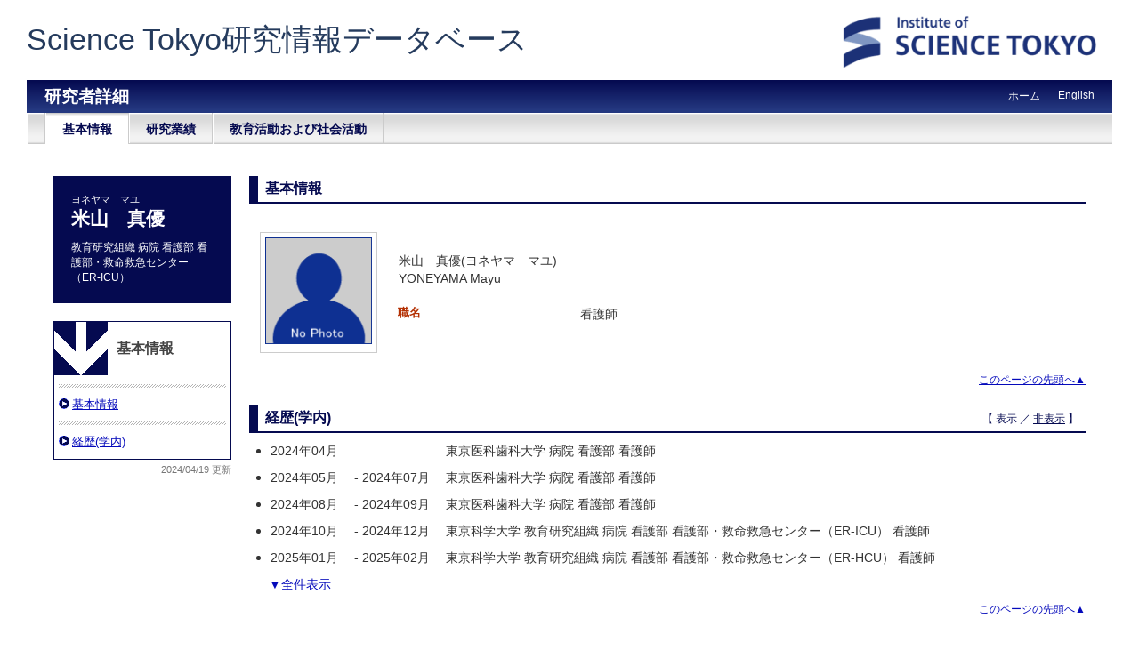

--- FILE ---
content_type: text/html; charset=UTF-8
request_url: https://reins.tmd.ac.jp/html/100045931_ja.html
body_size: 19281
content:
<!DOCTYPE html PUBLIC "-//W3C//DTD XHTML 1.0 Strict//EN" "http://www.w3.org/TR/xhtml1/DTD/xhtml1-strict.dtd">
<html xmlns="http://www.w3.org/1999/xhtml" xml:lang="ja" lang="ja">
<head>
<meta content="text/html; charset=UTF-8" http-equiv="Content-Type" />
<meta content="text/css" http-equiv="Content-Style-Type" />
<meta content="no-cache" http-equiv="Pragma" />
<meta content="no-cache" http-equiv="Cache-Control" />
<META CONTENT="NOARCHIVE" NAME="ROBOTS" />
<meta content="IE=edge" HTTP-EQUIV="X-UA-Compatible" />
<title>研究者詳細 - 米山　真優</title>
<link href="/uedb/css/style.css" type="text/css" rel="stylesheet" />
<script src="/uedb/js/jquery.js" type="text/javascript" language="javascript">
<!--script-->
</script>
<script type="text/javascript">
					<!--
				
					jQuery.noConflict();
					jQuery(function() {
					  jQuery('.hidden_detail').toggle();
					 
					  jQuery('.open_button_ja').on('click',function(){
					    var buttonName = jQuery(this).text();
					    changeDetail(jQuery(this).attr('id'));
					    if(buttonName.indexOf('全件表示') > -1){
					        jQuery(this).text('▲一部表示に戻す');
					    }else{
					        jQuery(this).text('▼全件表示');
					    }
					  });
					  jQuery('.open_button_en').on('click',function(){
					    var buttonName = jQuery(this).text();
					    changeDetail(jQuery(this).attr('id'));
					    if(buttonName.indexOf('display all') > -1){
					        jQuery(this).text('▲display part');
					    }else{
					        jQuery(this).text('▼display all');
					    }
					  });
					  function changeDetail(labelName) {

					    jQuery('#' + labelName).find('ul,ol').children('.hidden_detail').toggle();
					  }
					});
					
					function init()
					{
						changeDivDisp('basic');
					}
					
					// 領域による切換え処理
					function changeDivDisp(labelname)
					{
						if (labelname == "basic") { // 基本情報
							changeDivDispSub("tab_basic", 1);
							changeDivDispSub("tab_research", 0);
							changeDivDispSub("tab_education", 0);
							changeDivDispSub("tab_campus", 0);
							changeDivDispSub("tab_contribution", 0);
							changeDivDispSub("tab_others", 0);
					
							changeDivDispSub("inf_basic", 1);
							changeDivDispSub("inf_research", 0);
							changeDivDispSub("inf_education", 0);
							changeDivDispSub("inf_campus", 0);
							changeDivDispSub("inf_contribution", 0);
							changeDivDispSub("inf_others", 0);
					
							changeDivDispSub("sub_basic", 1);
							changeDivDispSub("sub_research", 0);
							changeDivDispSub("sub_education", 0);
							changeDivDispSub("sub_campus", 0);
							changeDivDispSub("sub_contribution", 0);
							changeDivDispSub("sub_others", 0);
						}
						else if (labelname == "research") { // 研究活動

							changeDivDispSub("tab_basic", 0);
							changeDivDispSub("tab_research", 1);
							changeDivDispSub("tab_education", 0);
							changeDivDispSub("tab_campus", 0);
							changeDivDispSub("tab_contribution", 0);
							changeDivDispSub("tab_others", 0);
					
							changeDivDispSub("inf_basic", 0);
							changeDivDispSub("inf_research", 1);
							changeDivDispSub("inf_education", 0);
							changeDivDispSub("inf_campus", 0);
							changeDivDispSub("inf_contribution", 0);
							changeDivDispSub("inf_others", 0);
					
							changeDivDispSub("sub_basic", 0);
							changeDivDispSub("sub_research", 1);
							changeDivDispSub("sub_education", 0);
							changeDivDispSub("sub_campus", 0);
							changeDivDispSub("sub_contribution", 0);
							changeDivDispSub("sub_others", 0);
						}
						else if (labelname == "education") { // 教育活動

							changeDivDispSub("tab_basic", 0);
							changeDivDispSub("tab_research", 0);
							changeDivDispSub("tab_education", 1);
							changeDivDispSub("tab_campus", 0);
							changeDivDispSub("tab_contribution", 0);
							changeDivDispSub("tab_others", 0);
					
							changeDivDispSub("inf_basic", 0);
							changeDivDispSub("inf_research", 0);
							changeDivDispSub("inf_education", 1);
							changeDivDispSub("inf_campus", 0);
							changeDivDispSub("inf_contribution", 0);
							changeDivDispSub("inf_others", 0);
					
							changeDivDispSub("sub_basic", 0);
							changeDivDispSub("sub_research", 0);
							changeDivDispSub("sub_education", 1);
							changeDivDispSub("sub_campus", 0);
							changeDivDispSub("sub_contribution", 0);
							changeDivDispSub("sub_others", 0);
						}
						else if (labelname == "campus") { // 学内運営

							changeDivDispSub("tab_basic", 0);
							changeDivDispSub("tab_research", 0);
							changeDivDispSub("tab_education", 0);
							changeDivDispSub("tab_campus", 1);
							changeDivDispSub("tab_contribution", 0);
							changeDivDispSub("tab_others", 0);
					
							changeDivDispSub("inf_basic", 0);
							changeDivDispSub("inf_research", 0);
							changeDivDispSub("inf_education", 0);
							changeDivDispSub("inf_campus", 1);
							changeDivDispSub("inf_contribution", 0);
							changeDivDispSub("inf_others", 0);
					
							changeDivDispSub("sub_basic", 0);
							changeDivDispSub("sub_research", 0);
							changeDivDispSub("sub_education", 0);
							changeDivDispSub("sub_campus", 1);
							changeDivDispSub("sub_contribution", 0);
							changeDivDispSub("sub_others", 0);
						}
						else if (labelname == "contribution") { // 社会貢献

							changeDivDispSub("tab_basic", 0);
							changeDivDispSub("tab_research", 0);
							changeDivDispSub("tab_education", 0);
							changeDivDispSub("tab_campus", 0);
							changeDivDispSub("tab_contribution", 1);
							changeDivDispSub("tab_others", 0);
					
							changeDivDispSub("inf_basic", 0);
							changeDivDispSub("inf_research", 0);
							changeDivDispSub("inf_education", 0);
							changeDivDispSub("inf_campus", 0);
							changeDivDispSub("inf_contribution", 1);
							changeDivDispSub("inf_others", 0);
					
							changeDivDispSub("sub_basic", 0);
							changeDivDispSub("sub_research", 0);
							changeDivDispSub("sub_education", 0);
							changeDivDispSub("sub_campus", 0);
							changeDivDispSub("sub_contribution", 1);
							changeDivDispSub("sub_others", 0);
						}
						else if (labelname == "others") { // その他

							changeDivDispSub("tab_basic", 0);
							changeDivDispSub("tab_research", 0);
							changeDivDispSub("tab_education", 0);
							changeDivDispSub("tab_campus", 0);
							changeDivDispSub("tab_contribution", 0);
							changeDivDispSub("tab_others", 1);
					
							changeDivDispSub("inf_basic", 0);
							changeDivDispSub("inf_research", 0);
							changeDivDispSub("inf_education", 0);
							changeDivDispSub("inf_campus", 0);
							changeDivDispSub("inf_contribution", 0);
							changeDivDispSub("inf_others", 1);
					
							changeDivDispSub("sub_basic", 0);
							changeDivDispSub("sub_research", 0);
							changeDivDispSub("sub_education", 0);
							changeDivDispSub("sub_campus", 0);
							changeDivDispSub("sub_contribution", 0);
							changeDivDispSub("sub_others", 1);
						}
					}
					
					function changeDivDispSub(labelname, setval)
					{
						var divplus = window.document.getElementById(labelname + "_div_plus");
						var divminus = window.document.getElementById(labelname + "_div_minus");
						var inutelements = window.document.getElementsByName(labelname + "_hid");
					
						if (divplus != null && divminus != null && inutelements != null) {
							var inputobj = inutelements.item(0);
							if(setval == "1") {
								divplus.style.display = "none";
								divminus.style.display = "block";
								inputobj.value = "1";
							} else {
								divplus.style.display = "block";
								divminus.style.display = "none";
								inputobj.value = "0";
							}
						}
					}
					
					function jumpDivDispSub(labelname, setval)
					{
						var divplus = window.document.getElementById(labelname + "_div_plus");
						var divminus = window.document.getElementById(labelname + "_div_minus");
						var inutelements = window.document.getElementsByName(labelname + "_hid");
					
						if (divplus != null && divminus != null && inutelements != null) {
							var inputobj = inutelements.item(0);
							if(setval == "1") {
								divplus.style.display = "none";
								divminus.style.display = "block";
								inputobj.value = "1";
							} else {
								divplus.style.display = "block";
								divminus.style.display = "none";
								inputobj.value = "0";
							}
					
							if (window.document.getElementById(labelname + "_2") != null){ 
								location.hash = "";
								location.hash = labelname + "_2";
							}
						}
					}
					
					function checkElement(labelname)
					{
						if (window.document.getElementById(labelname + "_div_plus") == null) {
							return false;
						}
						else {
							return true;
						}
					}
					
					function openDetail(record_id) {
						var tMenu = document.getElementById(record_id);
						
						if (tMenu.style.display == 'none') {
							document.getElementById(record_id).style.display="block";
						} else {
							document.getElementById(record_id).style.display="none";
						}
					}

				
					-->
				</script>
<script xmlns="" type="text/javascript">
			var _paq = _paq || [];
			

			_paq.push(['setCustomVariable', 1, 'ページ表示言語', 'ja', 'page']);
			_paq.push(['setCustomVariable', 2, 'ページ区分', '研究情報DB', 'page']);
			
			
			
			
				_paq.push(['setCustomVariable', 3, '組織統合ID', 'S00301500500002400', 'page']);
				_paq.push(['setCustomVariable', 4, '組織名', '看護部・救命救急センター（ER-ICU）', 'page']);
				_paq.push(['setCustomVariable', 5, '制御情報', 'ja|100045931|米山　真優|0000000|東京科学大学|0100004|教育研究組織|0100044|病院|0100253|看護部|0101044|看護部・救命救急センター（ER-ICU）|研究情報DB', 'page']);
				
			
			_paq.push(['trackPageView']);
			_paq.push(['enableLinkTracking']);
			
			(function() {
			
				
				if (document.location.hostname.match(/^(127\.|169\.254\.|192\.168|10\.|172\.(1[6-9]|2[0-9]|3[01])\.)/)) {
					return;
				}
				var u="https://webanalytics.sra-tohoku.jp/piwik/";
				_paq.push(["setTrackerUrl", u+"piwik.php"]);
				_paq.push(["setSiteId", "9"]);
				var d=document, g=d.createElement('script'), s=d.getElementsByTagName('script')[0]; g.type='text/javascript';
				g.defer=true; g.async=true; g.src=u+'piwik.js'; s.parentNode.insertBefore(g,s);
			})();
		
		</script>
</head>
<body onload="javascript:init()">
<div id="wrapper">
<div id="header">
<div class="title-area">
<a href="/index-j.jsp" id="text-decoration-none">
<div class="soran-title">Science Tokyo研究情報データベース</div>
</a>
<div>
<a href="http://www.tmd.ac.jp/index.html">
<img alt="東京科学大学 HPへ" border="0" src="/uedb/image/soran3.png" />
</a>
</div>
</div>
<div class="title">
<h2>研究者詳細</h2>
<ul>
<li>
<a href="/index-j.jsp">ホーム</a>
</li>
<li>
<a href="/html/100045931_en.html">English</a>
</li>
</ul>
</div>
<div style="display:none;" id="tab_basic_div_plus">
<input value="1" name="tab_basic_hid" type="hidden" />
</div>
<div style="display:block;" id="tab_basic_div_minus">
<div class="menu">
<div>&nbsp;</div>
<ul>
<li class="active">
<a href="javascript:changeDivDisp('basic');">基本情報</a>
</li>
<li>
<a href="javascript:changeDivDisp('research');">研究業績</a>
</li>
<li>
<a href="javascript:changeDivDisp('education');">教育活動および社会活動</a>
</li>
</ul>
</div>
</div>
<div style="display:block;" id="tab_research_div_plus">
<input value="0" name="tab_research_hid" type="hidden" />
</div>
<div style="display:none;" id="tab_research_div_minus">
<div class="menu">
<div>&nbsp;</div>
<ul>
<li>
<a href="javascript:changeDivDisp('basic');">基本情報</a>
</li>
<li class="active">
<a href="javascript:changeDivDisp('research');">研究業績</a>
</li>
<li>
<a href="javascript:changeDivDisp('education');">教育活動および社会活動</a>
</li>
</ul>
</div>
</div>
<div style="display:block;" id="tab_education_div_plus">
<input value="0" name="tab_education_hid" type="hidden" />
</div>
<div style="display:none;" id="tab_education_div_minus">
<div class="menu">
<div>&nbsp;</div>
<ul>
<li>
<a href="javascript:changeDivDisp('basic');">基本情報</a>
</li>
<li>
<a href="javascript:changeDivDisp('research');">研究業績</a>
</li>
<li class="active">
<a href="javascript:changeDivDisp('education');">教育活動および社会活動</a>
</li>
</ul>
</div>
</div>
<div style="display:block;" id="javaoff">
<p>このページはJavascriptを使用しています。すべての機能を使用するためにはJavascript を有効にする必要があります。</p>
</div>
<script>  document.getElementById("javaoff").style.display = "none";</script>
</div>
<br />
<br />
<div id="contents">
<div id="sidebar">
<div class="names">
<p class="rubi">ヨネヤマ　マユ</p>
<h3>米山　真優</h3>
<p class="aff">教育研究組織 病院 看護部 看護部・救命救急センター（ER-ICU）</p>
</div>
<div class="data">
<div style="display:none;" id="sub_basic_div_plus">
<input value="1" name="sub_basic_hid" type="hidden" />
</div>
<div style="display:block;" id="sub_basic_div_minus">
<h3>基本情報</h3>
<ul>
<li>
<p>
<a href="#item_psn_name">
		基本情報
		</a>
</p>
</li>
<li>
<p>
<a href="javascript:jumpDivDispSub('item_gknai_shokm_keirk', 1);">
	経歴(学内)
	</a>
</p>
</li>
</ul>
</div>
<div style="display:none;" id="sub_research_div_plus">
<input value="1" name="sub_research_hid" type="hidden" />
</div>
<div style="display:block;" id="sub_research_div_minus">
<h3>研究業績</h3>
<ul />
</div>
<div style="display:none;" id="sub_education_div_plus">
<input value="1" name="sub_education_hid" type="hidden" />
</div>
<div style="display:block;" id="sub_education_div_minus">
<h3>教育活動および社会活動</h3>
<ul />
</div>
</div>
<p class="date">2024/04/19 更新</p>
</div>
<div id="main">
<div style="display:none;" id="inf_basic_div_plus">
<input value="1" name="inf_basic_hid" type="hidden" />
</div>
<div style="display:block;" id="inf_basic_div_minus">
<div style="display:none;" id="inf_basic_div_plus">
<input value="1" name="inf_basic_hid" type="hidden" />
</div>
<div style="display:block;" id="inf_basic_div_minus">
<div class="text">
<h3 id="item_psn_name">
<span class="left">基本情報</span>
</h3>
</div>
<table>
<tbody>
<tr>
<td class="photo">
<div class="photo">
<p>
<img width="120" alt="写真a" src="/html/img/100045931" />
</p>
</div>
</td>
<td>
<div class="text">
<div>
<p>米山　真優(ヨネヤマ　マユ)
									</p>
<p>YONEYAMA Mayu</p>
</div>
<br />
<table>
<tbody>
<tr>
<td class="rowtitle">
<p>職名</p>
</td>
<td>
<p>看護師</p>
</td>
</tr>
</tbody>
</table>
</div>
</td>
</tr>
</tbody>
</table>
<div class="text">
<div class="pagetop">
<a href="#header">このページの先頭へ▲</a>
</div>
</div>
</div>
<div class="text">
<div style="display:none;" id="item_gknai_shokm_keirk_div_plus">
<input value="1" name="item_gknai_shokm_keirk_hid" type="hidden" />
<h3 id="item_gknai_shokm_keirk_1">
<span class="left">
	経歴(学内)
	</span>
<span class="right">【 <a href="javascript:changeDivDispSub('item_gknai_shokm_keirk', 1);">表示</a> ／ 非表示 】</span>
</h3>
<div class="pagetop">
<a href="#header">このページの先頭へ▲</a>
</div>
</div>
<div style="display:block;" id="item_gknai_shokm_keirk_div_minus">
<h3 id="item_gknai_shokm_keirk_2">
<span class="left">
	経歴(学内)
	</span>
<span class="right">【 表示 ／ <a href="javascript:changeDivDispSub('item_gknai_shokm_keirk', 0);">非表示</a> 】</span>
</h3>
<div id="gknai_shokm_keirk">
<ul>
<li>
<div class="from_to">
<div class="ym">2024年04月</div>
<div class="tilde">　</div>
<div class="ym">　</div>  <div class="contents_name">東京医科歯科大学 病院 看護部 看護師</div>
</div>
</li>
<li>
<div class="from_to">
<div class="ym">2024年05月</div>
<div class="tilde">-</div>
<div class="ym">2024年07月</div>  <div class="contents_name">東京医科歯科大学 病院 看護部 看護師</div>
</div>
</li>
<li>
<div class="from_to">
<div class="ym">2024年08月</div>
<div class="tilde">-</div>
<div class="ym">2024年09月</div>  <div class="contents_name">東京医科歯科大学 病院 看護部 看護師</div>
</div>
</li>
<li>
<div class="from_to">
<div class="ym">2024年10月</div>
<div class="tilde">-</div>
<div class="ym">2024年12月</div>  <div class="contents_name">東京科学大学 教育研究組織 病院 看護部 看護部・救命救急センター（ER-ICU） 看護師</div>
</div>
</li>
<li>
<div class="from_to">
<div class="ym">2025年01月</div>
<div class="tilde">-</div>
<div class="ym">2025年02月</div>  <div class="contents_name">東京科学大学 教育研究組織 病院 看護部 看護部・救命救急センター（ER-HCU） 看護師</div>
</div>
</li>
<li class="hidden_detail">
<div class="from_to">
<div class="ym">2025年03月</div>
<div class="tilde">-</div>
<div class="ym">2025年05月</div>  <div class="contents_name">東京科学大学 教育研究組織 病院 看護部 看護部・救命救急センター（ER-ICU） 看護師</div>
</div>
</li>
<li class="hidden_detail">
<div class="from_to">
<div class="ym">2025年06月</div>
<div class="tilde">-</div>
<div class="ym">2025年07月</div>  <div class="contents_name">東京科学大学 教育研究組織 病院 看護部 看護部・救命救急センター（ER-HCU） 看護師</div>
</div>
</li>
<li class="hidden_detail">
<div class="from_to">
<div class="ym">2025年08月</div>
<div class="tilde">-</div>
<div class="ym">2025年10月</div>  <div class="contents_name">東京科学大学 教育研究組織 病院 看護部 看護部・救命救急センター（ER-ICU） 看護師</div>
</div>
</li>
<li class="hidden_detail">
<div class="from_to">
<div class="ym">2025年11月</div>
<div class="tilde">-</div>
<div class="ym">2025年12月</div>  <div class="contents_name">東京科学大学 教育研究組織 病院 看護部 看護部・救命救急センター（ER-HCU） 看護師</div>
</div>
</li>
<li class="hidden_detail">
<div class="from_to">
<div class="ym">2026年01月</div>
<div class="tilde">-</div>
<div class="ym">現在</div>  <div class="contents_name">東京科学大学 教育研究組織 病院 看護部 看護部・救命救急センター（ER-ICU） 看護師</div>
</div>
</li>
</ul>
</div>
<p>
<a id="gknai_shokm_keirk" class="open_button_ja ml-md-4" href="javascript:void(0);">▼全件表示</a>
</p>
<div class="pagetop">
<a href="#header">このページの先頭へ▲</a>
</div>
</div>
</div>&nbsp;</div>
<div style="display:none;" id="inf_research_div_plus">
<input value="1" name="inf_research_hid" type="hidden" />
</div>
<div style="display:block;" id="inf_research_div_minus">&nbsp;</div>
<div style="display:none;" id="inf_education_div_plus">
<input value="1" name="inf_education_hid" type="hidden" />
</div>
<div style="display:block;" id="inf_education_div_minus">&nbsp;</div>
</div>
</div>
<div id="footer">
<p class="copyright">Copyright &copy; Institute of Science Tokyo, All Rights Reserved.</p>
</div>
</div>
</body>
</html>
